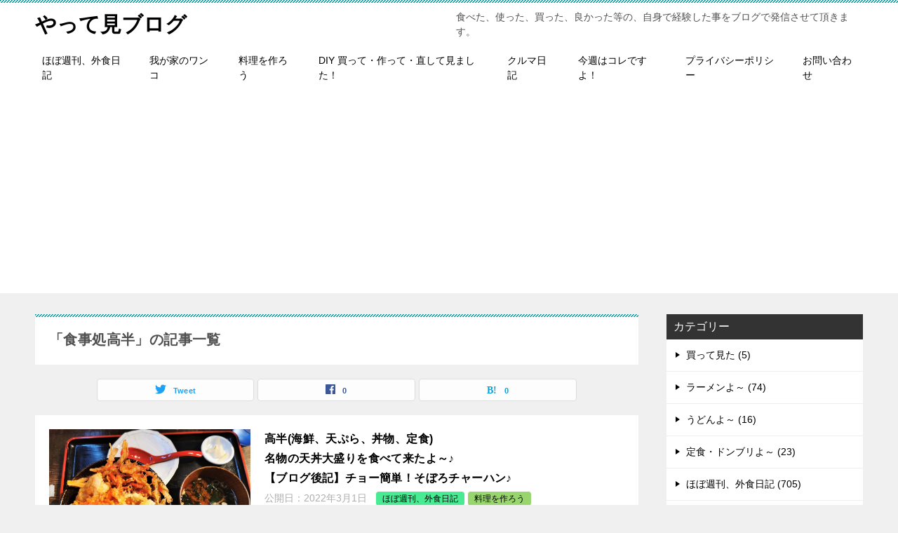

--- FILE ---
content_type: text/html; charset=UTF-8
request_url: https://blog2021.com/tag/%E9%A3%9F%E4%BA%8B%E5%87%A6%E9%AB%98%E5%8D%8A/
body_size: 14181
content:
<!doctype html>
<html lang="ja" class="col2">
<script data-ad-client="ca-pub-7100680003566058" async src="https://pagead2.googlesyndication.com/pagead/js/adsbygoogle.js"></script>
<head>
	<meta charset="UTF-8">
	<meta name="viewport" content="width=device-width, initial-scale=1">
	<link rel="profile" href="http://gmpg.org/xfn/11">

	<title>「食事処高半」の記事一覧 ｜ やって見ブログ</title>
<meta name='robots' content='max-image-preview:large' />
    <script>
        var ajaxurl = 'https://blog2021.com/wp-admin/admin-ajax.php';
        var sns_cnt = true;
            </script>
	<link rel='dns-prefetch' href='//webfonts.xserver.jp' />
<link rel='dns-prefetch' href='//stats.wp.com' />
<link rel='preconnect' href='//i0.wp.com' />
<link rel='preconnect' href='//c0.wp.com' />
<link rel="alternate" type="application/rss+xml" title="やって見ブログ &raquo; フィード" href="https://blog2021.com/feed/" />
<link rel="alternate" type="application/rss+xml" title="やって見ブログ &raquo; コメントフィード" href="https://blog2021.com/comments/feed/" />
<link rel="alternate" type="application/rss+xml" title="やって見ブログ &raquo; 食事処高半 タグのフィード" href="https://blog2021.com/tag/%e9%a3%9f%e4%ba%8b%e5%87%a6%e9%ab%98%e5%8d%8a/feed/" />
<style id='wp-img-auto-sizes-contain-inline-css' type='text/css'>
img:is([sizes=auto i],[sizes^="auto," i]){contain-intrinsic-size:3000px 1500px}
/*# sourceURL=wp-img-auto-sizes-contain-inline-css */
</style>
<link rel='stylesheet' id='embedpress-css-css' href='https://blog2021.com/wp-content/plugins/embedpress/assets/css/embedpress.css?ver=1765837030' type='text/css' media='all' />
<link rel='stylesheet' id='embedpress-lazy-load-css-css' href='https://blog2021.com/wp-content/plugins/embedpress/assets/css/lazy-load.css?ver=1765837030' type='text/css' media='all' />
<link rel='stylesheet' id='embedpress-blocks-style-css' href='https://blog2021.com/wp-content/plugins/embedpress/assets/css/blocks.build.css?ver=1765837030' type='text/css' media='all' />
<style id='wp-emoji-styles-inline-css' type='text/css'>

	img.wp-smiley, img.emoji {
		display: inline !important;
		border: none !important;
		box-shadow: none !important;
		height: 1em !important;
		width: 1em !important;
		margin: 0 0.07em !important;
		vertical-align: -0.1em !important;
		background: none !important;
		padding: 0 !important;
	}
/*# sourceURL=wp-emoji-styles-inline-css */
</style>
<style id='wp-block-library-inline-css' type='text/css'>
:root{--wp-block-synced-color:#7a00df;--wp-block-synced-color--rgb:122,0,223;--wp-bound-block-color:var(--wp-block-synced-color);--wp-editor-canvas-background:#ddd;--wp-admin-theme-color:#007cba;--wp-admin-theme-color--rgb:0,124,186;--wp-admin-theme-color-darker-10:#006ba1;--wp-admin-theme-color-darker-10--rgb:0,107,160.5;--wp-admin-theme-color-darker-20:#005a87;--wp-admin-theme-color-darker-20--rgb:0,90,135;--wp-admin-border-width-focus:2px}@media (min-resolution:192dpi){:root{--wp-admin-border-width-focus:1.5px}}.wp-element-button{cursor:pointer}:root .has-very-light-gray-background-color{background-color:#eee}:root .has-very-dark-gray-background-color{background-color:#313131}:root .has-very-light-gray-color{color:#eee}:root .has-very-dark-gray-color{color:#313131}:root .has-vivid-green-cyan-to-vivid-cyan-blue-gradient-background{background:linear-gradient(135deg,#00d084,#0693e3)}:root .has-purple-crush-gradient-background{background:linear-gradient(135deg,#34e2e4,#4721fb 50%,#ab1dfe)}:root .has-hazy-dawn-gradient-background{background:linear-gradient(135deg,#faaca8,#dad0ec)}:root .has-subdued-olive-gradient-background{background:linear-gradient(135deg,#fafae1,#67a671)}:root .has-atomic-cream-gradient-background{background:linear-gradient(135deg,#fdd79a,#004a59)}:root .has-nightshade-gradient-background{background:linear-gradient(135deg,#330968,#31cdcf)}:root .has-midnight-gradient-background{background:linear-gradient(135deg,#020381,#2874fc)}:root{--wp--preset--font-size--normal:16px;--wp--preset--font-size--huge:42px}.has-regular-font-size{font-size:1em}.has-larger-font-size{font-size:2.625em}.has-normal-font-size{font-size:var(--wp--preset--font-size--normal)}.has-huge-font-size{font-size:var(--wp--preset--font-size--huge)}.has-text-align-center{text-align:center}.has-text-align-left{text-align:left}.has-text-align-right{text-align:right}.has-fit-text{white-space:nowrap!important}#end-resizable-editor-section{display:none}.aligncenter{clear:both}.items-justified-left{justify-content:flex-start}.items-justified-center{justify-content:center}.items-justified-right{justify-content:flex-end}.items-justified-space-between{justify-content:space-between}.screen-reader-text{border:0;clip-path:inset(50%);height:1px;margin:-1px;overflow:hidden;padding:0;position:absolute;width:1px;word-wrap:normal!important}.screen-reader-text:focus{background-color:#ddd;clip-path:none;color:#444;display:block;font-size:1em;height:auto;left:5px;line-height:normal;padding:15px 23px 14px;text-decoration:none;top:5px;width:auto;z-index:100000}html :where(.has-border-color){border-style:solid}html :where([style*=border-top-color]){border-top-style:solid}html :where([style*=border-right-color]){border-right-style:solid}html :where([style*=border-bottom-color]){border-bottom-style:solid}html :where([style*=border-left-color]){border-left-style:solid}html :where([style*=border-width]){border-style:solid}html :where([style*=border-top-width]){border-top-style:solid}html :where([style*=border-right-width]){border-right-style:solid}html :where([style*=border-bottom-width]){border-bottom-style:solid}html :where([style*=border-left-width]){border-left-style:solid}html :where(img[class*=wp-image-]){height:auto;max-width:100%}:where(figure){margin:0 0 1em}html :where(.is-position-sticky){--wp-admin--admin-bar--position-offset:var(--wp-admin--admin-bar--height,0px)}@media screen and (max-width:600px){html :where(.is-position-sticky){--wp-admin--admin-bar--position-offset:0px}}

/*# sourceURL=wp-block-library-inline-css */
</style><style id='wp-block-heading-inline-css' type='text/css'>
h1:where(.wp-block-heading).has-background,h2:where(.wp-block-heading).has-background,h3:where(.wp-block-heading).has-background,h4:where(.wp-block-heading).has-background,h5:where(.wp-block-heading).has-background,h6:where(.wp-block-heading).has-background{padding:1.25em 2.375em}h1.has-text-align-left[style*=writing-mode]:where([style*=vertical-lr]),h1.has-text-align-right[style*=writing-mode]:where([style*=vertical-rl]),h2.has-text-align-left[style*=writing-mode]:where([style*=vertical-lr]),h2.has-text-align-right[style*=writing-mode]:where([style*=vertical-rl]),h3.has-text-align-left[style*=writing-mode]:where([style*=vertical-lr]),h3.has-text-align-right[style*=writing-mode]:where([style*=vertical-rl]),h4.has-text-align-left[style*=writing-mode]:where([style*=vertical-lr]),h4.has-text-align-right[style*=writing-mode]:where([style*=vertical-rl]),h5.has-text-align-left[style*=writing-mode]:where([style*=vertical-lr]),h5.has-text-align-right[style*=writing-mode]:where([style*=vertical-rl]),h6.has-text-align-left[style*=writing-mode]:where([style*=vertical-lr]),h6.has-text-align-right[style*=writing-mode]:where([style*=vertical-rl]){rotate:180deg}
/*# sourceURL=https://c0.wp.com/c/6.9/wp-includes/blocks/heading/style.min.css */
</style>
<style id='wp-block-paragraph-inline-css' type='text/css'>
.is-small-text{font-size:.875em}.is-regular-text{font-size:1em}.is-large-text{font-size:2.25em}.is-larger-text{font-size:3em}.has-drop-cap:not(:focus):first-letter{float:left;font-size:8.4em;font-style:normal;font-weight:100;line-height:.68;margin:.05em .1em 0 0;text-transform:uppercase}body.rtl .has-drop-cap:not(:focus):first-letter{float:none;margin-left:.1em}p.has-drop-cap.has-background{overflow:hidden}:root :where(p.has-background){padding:1.25em 2.375em}:where(p.has-text-color:not(.has-link-color)) a{color:inherit}p.has-text-align-left[style*="writing-mode:vertical-lr"],p.has-text-align-right[style*="writing-mode:vertical-rl"]{rotate:180deg}
/*# sourceURL=https://c0.wp.com/c/6.9/wp-includes/blocks/paragraph/style.min.css */
</style>
<style id='global-styles-inline-css' type='text/css'>
:root{--wp--preset--aspect-ratio--square: 1;--wp--preset--aspect-ratio--4-3: 4/3;--wp--preset--aspect-ratio--3-4: 3/4;--wp--preset--aspect-ratio--3-2: 3/2;--wp--preset--aspect-ratio--2-3: 2/3;--wp--preset--aspect-ratio--16-9: 16/9;--wp--preset--aspect-ratio--9-16: 9/16;--wp--preset--color--black: #000000;--wp--preset--color--cyan-bluish-gray: #abb8c3;--wp--preset--color--white: #ffffff;--wp--preset--color--pale-pink: #f78da7;--wp--preset--color--vivid-red: #cf2e2e;--wp--preset--color--luminous-vivid-orange: #ff6900;--wp--preset--color--luminous-vivid-amber: #fcb900;--wp--preset--color--light-green-cyan: #7bdcb5;--wp--preset--color--vivid-green-cyan: #00d084;--wp--preset--color--pale-cyan-blue: #8ed1fc;--wp--preset--color--vivid-cyan-blue: #0693e3;--wp--preset--color--vivid-purple: #9b51e0;--wp--preset--gradient--vivid-cyan-blue-to-vivid-purple: linear-gradient(135deg,rgb(6,147,227) 0%,rgb(155,81,224) 100%);--wp--preset--gradient--light-green-cyan-to-vivid-green-cyan: linear-gradient(135deg,rgb(122,220,180) 0%,rgb(0,208,130) 100%);--wp--preset--gradient--luminous-vivid-amber-to-luminous-vivid-orange: linear-gradient(135deg,rgb(252,185,0) 0%,rgb(255,105,0) 100%);--wp--preset--gradient--luminous-vivid-orange-to-vivid-red: linear-gradient(135deg,rgb(255,105,0) 0%,rgb(207,46,46) 100%);--wp--preset--gradient--very-light-gray-to-cyan-bluish-gray: linear-gradient(135deg,rgb(238,238,238) 0%,rgb(169,184,195) 100%);--wp--preset--gradient--cool-to-warm-spectrum: linear-gradient(135deg,rgb(74,234,220) 0%,rgb(151,120,209) 20%,rgb(207,42,186) 40%,rgb(238,44,130) 60%,rgb(251,105,98) 80%,rgb(254,248,76) 100%);--wp--preset--gradient--blush-light-purple: linear-gradient(135deg,rgb(255,206,236) 0%,rgb(152,150,240) 100%);--wp--preset--gradient--blush-bordeaux: linear-gradient(135deg,rgb(254,205,165) 0%,rgb(254,45,45) 50%,rgb(107,0,62) 100%);--wp--preset--gradient--luminous-dusk: linear-gradient(135deg,rgb(255,203,112) 0%,rgb(199,81,192) 50%,rgb(65,88,208) 100%);--wp--preset--gradient--pale-ocean: linear-gradient(135deg,rgb(255,245,203) 0%,rgb(182,227,212) 50%,rgb(51,167,181) 100%);--wp--preset--gradient--electric-grass: linear-gradient(135deg,rgb(202,248,128) 0%,rgb(113,206,126) 100%);--wp--preset--gradient--midnight: linear-gradient(135deg,rgb(2,3,129) 0%,rgb(40,116,252) 100%);--wp--preset--font-size--small: 13px;--wp--preset--font-size--medium: 20px;--wp--preset--font-size--large: 36px;--wp--preset--font-size--x-large: 42px;--wp--preset--spacing--20: 0.44rem;--wp--preset--spacing--30: 0.67rem;--wp--preset--spacing--40: 1rem;--wp--preset--spacing--50: 1.5rem;--wp--preset--spacing--60: 2.25rem;--wp--preset--spacing--70: 3.38rem;--wp--preset--spacing--80: 5.06rem;--wp--preset--shadow--natural: 6px 6px 9px rgba(0, 0, 0, 0.2);--wp--preset--shadow--deep: 12px 12px 50px rgba(0, 0, 0, 0.4);--wp--preset--shadow--sharp: 6px 6px 0px rgba(0, 0, 0, 0.2);--wp--preset--shadow--outlined: 6px 6px 0px -3px rgb(255, 255, 255), 6px 6px rgb(0, 0, 0);--wp--preset--shadow--crisp: 6px 6px 0px rgb(0, 0, 0);}:where(.is-layout-flex){gap: 0.5em;}:where(.is-layout-grid){gap: 0.5em;}body .is-layout-flex{display: flex;}.is-layout-flex{flex-wrap: wrap;align-items: center;}.is-layout-flex > :is(*, div){margin: 0;}body .is-layout-grid{display: grid;}.is-layout-grid > :is(*, div){margin: 0;}:where(.wp-block-columns.is-layout-flex){gap: 2em;}:where(.wp-block-columns.is-layout-grid){gap: 2em;}:where(.wp-block-post-template.is-layout-flex){gap: 1.25em;}:where(.wp-block-post-template.is-layout-grid){gap: 1.25em;}.has-black-color{color: var(--wp--preset--color--black) !important;}.has-cyan-bluish-gray-color{color: var(--wp--preset--color--cyan-bluish-gray) !important;}.has-white-color{color: var(--wp--preset--color--white) !important;}.has-pale-pink-color{color: var(--wp--preset--color--pale-pink) !important;}.has-vivid-red-color{color: var(--wp--preset--color--vivid-red) !important;}.has-luminous-vivid-orange-color{color: var(--wp--preset--color--luminous-vivid-orange) !important;}.has-luminous-vivid-amber-color{color: var(--wp--preset--color--luminous-vivid-amber) !important;}.has-light-green-cyan-color{color: var(--wp--preset--color--light-green-cyan) !important;}.has-vivid-green-cyan-color{color: var(--wp--preset--color--vivid-green-cyan) !important;}.has-pale-cyan-blue-color{color: var(--wp--preset--color--pale-cyan-blue) !important;}.has-vivid-cyan-blue-color{color: var(--wp--preset--color--vivid-cyan-blue) !important;}.has-vivid-purple-color{color: var(--wp--preset--color--vivid-purple) !important;}.has-black-background-color{background-color: var(--wp--preset--color--black) !important;}.has-cyan-bluish-gray-background-color{background-color: var(--wp--preset--color--cyan-bluish-gray) !important;}.has-white-background-color{background-color: var(--wp--preset--color--white) !important;}.has-pale-pink-background-color{background-color: var(--wp--preset--color--pale-pink) !important;}.has-vivid-red-background-color{background-color: var(--wp--preset--color--vivid-red) !important;}.has-luminous-vivid-orange-background-color{background-color: var(--wp--preset--color--luminous-vivid-orange) !important;}.has-luminous-vivid-amber-background-color{background-color: var(--wp--preset--color--luminous-vivid-amber) !important;}.has-light-green-cyan-background-color{background-color: var(--wp--preset--color--light-green-cyan) !important;}.has-vivid-green-cyan-background-color{background-color: var(--wp--preset--color--vivid-green-cyan) !important;}.has-pale-cyan-blue-background-color{background-color: var(--wp--preset--color--pale-cyan-blue) !important;}.has-vivid-cyan-blue-background-color{background-color: var(--wp--preset--color--vivid-cyan-blue) !important;}.has-vivid-purple-background-color{background-color: var(--wp--preset--color--vivid-purple) !important;}.has-black-border-color{border-color: var(--wp--preset--color--black) !important;}.has-cyan-bluish-gray-border-color{border-color: var(--wp--preset--color--cyan-bluish-gray) !important;}.has-white-border-color{border-color: var(--wp--preset--color--white) !important;}.has-pale-pink-border-color{border-color: var(--wp--preset--color--pale-pink) !important;}.has-vivid-red-border-color{border-color: var(--wp--preset--color--vivid-red) !important;}.has-luminous-vivid-orange-border-color{border-color: var(--wp--preset--color--luminous-vivid-orange) !important;}.has-luminous-vivid-amber-border-color{border-color: var(--wp--preset--color--luminous-vivid-amber) !important;}.has-light-green-cyan-border-color{border-color: var(--wp--preset--color--light-green-cyan) !important;}.has-vivid-green-cyan-border-color{border-color: var(--wp--preset--color--vivid-green-cyan) !important;}.has-pale-cyan-blue-border-color{border-color: var(--wp--preset--color--pale-cyan-blue) !important;}.has-vivid-cyan-blue-border-color{border-color: var(--wp--preset--color--vivid-cyan-blue) !important;}.has-vivid-purple-border-color{border-color: var(--wp--preset--color--vivid-purple) !important;}.has-vivid-cyan-blue-to-vivid-purple-gradient-background{background: var(--wp--preset--gradient--vivid-cyan-blue-to-vivid-purple) !important;}.has-light-green-cyan-to-vivid-green-cyan-gradient-background{background: var(--wp--preset--gradient--light-green-cyan-to-vivid-green-cyan) !important;}.has-luminous-vivid-amber-to-luminous-vivid-orange-gradient-background{background: var(--wp--preset--gradient--luminous-vivid-amber-to-luminous-vivid-orange) !important;}.has-luminous-vivid-orange-to-vivid-red-gradient-background{background: var(--wp--preset--gradient--luminous-vivid-orange-to-vivid-red) !important;}.has-very-light-gray-to-cyan-bluish-gray-gradient-background{background: var(--wp--preset--gradient--very-light-gray-to-cyan-bluish-gray) !important;}.has-cool-to-warm-spectrum-gradient-background{background: var(--wp--preset--gradient--cool-to-warm-spectrum) !important;}.has-blush-light-purple-gradient-background{background: var(--wp--preset--gradient--blush-light-purple) !important;}.has-blush-bordeaux-gradient-background{background: var(--wp--preset--gradient--blush-bordeaux) !important;}.has-luminous-dusk-gradient-background{background: var(--wp--preset--gradient--luminous-dusk) !important;}.has-pale-ocean-gradient-background{background: var(--wp--preset--gradient--pale-ocean) !important;}.has-electric-grass-gradient-background{background: var(--wp--preset--gradient--electric-grass) !important;}.has-midnight-gradient-background{background: var(--wp--preset--gradient--midnight) !important;}.has-small-font-size{font-size: var(--wp--preset--font-size--small) !important;}.has-medium-font-size{font-size: var(--wp--preset--font-size--medium) !important;}.has-large-font-size{font-size: var(--wp--preset--font-size--large) !important;}.has-x-large-font-size{font-size: var(--wp--preset--font-size--x-large) !important;}
/*# sourceURL=global-styles-inline-css */
</style>

<style id='classic-theme-styles-inline-css' type='text/css'>
/*! This file is auto-generated */
.wp-block-button__link{color:#fff;background-color:#32373c;border-radius:9999px;box-shadow:none;text-decoration:none;padding:calc(.667em + 2px) calc(1.333em + 2px);font-size:1.125em}.wp-block-file__button{background:#32373c;color:#fff;text-decoration:none}
/*# sourceURL=/wp-includes/css/classic-themes.min.css */
</style>
<link rel='stylesheet' id='contact-form-7-css' href='https://blog2021.com/wp-content/plugins/contact-form-7/includes/css/styles.css?ver=6.1.4' type='text/css' media='all' />
<link rel='stylesheet' id='keni-style-css' href='https://blog2021.com/wp-content/themes/keni80_wp_standard_all_202001171245/style.css?ver=6.9' type='text/css' media='all' />
<link rel='stylesheet' id='keni_base-css' href='https://blog2021.com/wp-content/themes/keni80_wp_standard_all_202001171245/base.css?ver=6.9' type='text/css' media='all' />
<link rel='stylesheet' id='keni-advanced-css' href='https://blog2021.com/wp-content/themes/keni80_wp_standard_all_202001171245/advanced.css?ver=6.9' type='text/css' media='all' />
<link rel='stylesheet' id='keni_base_default-css' href='https://blog2021.com/wp-content/themes/keni80_wp_standard_all_202001171245/default-style.css?ver=6.9' type='text/css' media='all' />
<link rel="canonical" href="https://blog2021.com/tag/%e9%a3%9f%e4%ba%8b%e5%87%a6%e9%ab%98%e5%8d%8a/" />
<link rel="https://api.w.org/" href="https://blog2021.com/wp-json/" /><link rel="alternate" title="JSON" type="application/json" href="https://blog2021.com/wp-json/wp/v2/tags/2366" /><link rel="EditURI" type="application/rsd+xml" title="RSD" href="https://blog2021.com/xmlrpc.php?rsd" />
	<style>img#wpstats{display:none}</style>
		<meta name="description" content="やって見ブログの「食事処高半」の記事一覧です。食べた、使った、買った、良かった等の、自身で経験した事をブログで発信させて頂きます。">
        <!--OGP-->
		<meta property="og:type" content="article" />
<meta property="og:url" content="https://blog2021.com/tag/%e9%a3%9f%e4%ba%8b%e5%87%a6%e9%ab%98%e5%8d%8a/" />
        <meta property="og:title" content="「食事処高半」の記事一覧"/>
        <meta property="og:description" content="やって見ブログの「食事処高半」の記事一覧です。食べた、使った、買った、良かった等の、自身で経験した事をブログで発信させて頂きます。">
        <meta property="og:site_name" content="やって見ブログ">
        <meta property="og:image" content="">
		        <meta property="og:locale" content="ja_JP">
		        <!--OGP-->
		<style type="text/css">.recentcomments a{display:inline !important;padding:0 !important;margin:0 !important;}</style><meta name="description" content="食事処高半 についての jagdtiger2021 の投稿" />
<link rel="icon" href="https://i0.wp.com/blog2021.com/wp-content/uploads/2020/06/cropped-%E3%82%BF%E3%82%B1%E3%82%B7%E2%91%A1.jpg?fit=32%2C32&#038;ssl=1" sizes="32x32" />
<link rel="icon" href="https://i0.wp.com/blog2021.com/wp-content/uploads/2020/06/cropped-%E3%82%BF%E3%82%B1%E3%82%B7%E2%91%A1.jpg?fit=192%2C192&#038;ssl=1" sizes="192x192" />
<link rel="apple-touch-icon" href="https://i0.wp.com/blog2021.com/wp-content/uploads/2020/06/cropped-%E3%82%BF%E3%82%B1%E3%82%B7%E2%91%A1.jpg?fit=180%2C180&#038;ssl=1" />
<meta name="msapplication-TileImage" content="https://i0.wp.com/blog2021.com/wp-content/uploads/2020/06/cropped-%E3%82%BF%E3%82%B1%E3%82%B7%E2%91%A1.jpg?fit=270%2C270&#038;ssl=1" />
</head>

<body class="archive tag tag-2366 wp-theme-keni80_wp_standard_all_202001171245"><!--ページの属性-->

<div id="top" class="keni-container">

<!--▼▼ ヘッダー ▼▼-->
<div class="keni-header_wrap">
	<div class="keni-header_outer">
		
		<header class="keni-header keni-header_col1">
			<div class="keni-header_inner">

							<p class="site-title"><a href="https://blog2021.com/" rel="home">やって見ブログ</a></p>
			
			<div class="keni-header_cont">
			<p class="site-description">食べた、使った、買った、良かった等の、自身で経験した事をブログで発信させて頂きます。</p>			</div>

			</div><!--keni-header_inner-->
		</header><!--keni-header-->	</div><!--keni-header_outer-->
</div><!--keni-header_wrap-->
<!--▲▲ ヘッダー ▲▲-->

<div id="click-space"></div>

<!--▼▼ グローバルナビ ▼▼-->
<div class="keni-gnav_wrap">
	<div class="keni-gnav_outer">
		<nav class="keni-gnav">
			<div class="keni-gnav_inner">

				<ul id="menu" class="keni-gnav_cont">
				<li id="menu-item-21719" class="menu-item menu-item-type-taxonomy menu-item-object-category menu-item-21719"><a href="https://blog2021.com/category/weekly-eating-out-diary/">ほぼ週刊、外食日記</a></li>
<li id="menu-item-21722" class="menu-item menu-item-type-taxonomy menu-item-object-category menu-item-21722"><a href="https://blog2021.com/category/my-dog/">我が家のワンコ</a></li>
<li id="menu-item-21723" class="menu-item menu-item-type-taxonomy menu-item-object-category menu-item-21723"><a href="https://blog2021.com/category/cooking/">料理を作ろう</a></li>
<li id="menu-item-21685" class="menu-item menu-item-type-taxonomy menu-item-object-category menu-item-21685"><a href="https://blog2021.com/category/i-bought-it-or-made-it/">DIY 買って・作って・直して見ました！</a></li>
<li id="menu-item-21725" class="menu-item menu-item-type-taxonomy menu-item-object-category menu-item-21725"><a href="https://blog2021.com/category/car-diary/">クルマ日記</a></li>
<li id="menu-item-21687" class="menu-item menu-item-type-taxonomy menu-item-object-category menu-item-21687"><a href="https://blog2021.com/category/%e4%bb%8a%e9%80%b1%e3%81%af%e3%82%b3%e3%83%ac%e3%81%a7%e3%81%99%e3%82%88%ef%bc%81/">今週はコレですよ！</a></li>
<li id="menu-item-18610" class="menu-item menu-item-type-post_type menu-item-object-page menu-item-privacy-policy menu-item-18610"><a rel="privacy-policy" href="https://blog2021.com/privacy-policy/">プライバシーポリシー</a></li>
<li id="menu-item-18645" class="menu-item menu-item-type-post_type menu-item-object-page menu-item-18645"><a href="https://blog2021.com/%e3%81%8a%e5%95%8f%e3%81%84%e5%90%88%e3%82%8f%e3%81%9b/">お問い合わせ</a></li>
				<li class="menu-search"><div class="search-box">
	<form role="search" method="get" id="keni_search" class="searchform" action="https://blog2021.com/">
		<input type="text" value="" name="s"><button class="btn-search"><img src="https://blog2021.com/wp-content/themes/keni80_wp_standard_all_202001171245/images/icon/search_black.svg" width="18" height="18"></button>
	</form>
</div></li>
				</ul>
			</div>
			<div class="keni-gnav_btn_wrap">
				<div class="keni-gnav_btn"><span class="keni-gnav_btn_icon-open"></span></div>
			</div>
		</nav>
	</div>
</div>



<div class="keni-main_wrap">
	<div class="keni-main_outer">
		<!--▼▼ メインコンテンツ ▼▼-->
		<main id="main" class="keni-main">
			<div class="keni-main_inner">
				<div class="archive_title_wrap">
					<h1 class="archive_title">「食事処高半」の記事一覧</h1>				</div>

				<aside class="free-area free-area_before-title">
									</aside><!-- #secondary -->

																<aside class="sns-btn_wrap sns-btn_wrap_s">
                            <div class="sns-btn_tw" data-url="https://blog2021.com/tag/%e9%a3%9f%e4%ba%8b%e5%87%a6%e9%ab%98%e5%8d%8a/" data-title="%E3%80%8C%E9%A3%9F%E4%BA%8B%E5%87%A6%E9%AB%98%E5%8D%8A%E3%80%8D%E3%81%AE%E8%A8%98%E4%BA%8B%E4%B8%80%E8%A6%A7"></div>
        <div class="sns-btn_fb" data-url="https://blog2021.com/tag/%e9%a3%9f%e4%ba%8b%e5%87%a6%e9%ab%98%e5%8d%8a/" data-title="%E3%80%8C%E9%A3%9F%E4%BA%8B%E5%87%A6%E9%AB%98%E5%8D%8A%E3%80%8D%E3%81%AE%E8%A8%98%E4%BA%8B%E4%B8%80%E8%A6%A7"></div>
        <div class="sns-btn_hatena" data-url="https://blog2021.com/tag/%e9%a3%9f%e4%ba%8b%e5%87%a6%e9%ab%98%e5%8d%8a/" data-title="%E3%80%8C%E9%A3%9F%E4%BA%8B%E5%87%A6%E9%AB%98%E5%8D%8A%E3%80%8D%E3%81%AE%E8%A8%98%E4%BA%8B%E4%B8%80%E8%A6%A7"></div>
						</aside>
				
										<div class="keni-section_wrap keni-section_wrap_style02"><div class="keni-section"><div class="entry-list entry-list_style01">
<article id="post-24529" class="post-24529 post type-post status-publish format-standard has-post-thumbnail category-weekly-eating-out-diary category-cooking tag-369 tag-2421 tag-403 tag-2422 tag-2365 tag-2423 tag-22 tag-2366 tag-2424 tag-23 tag-2369 tag-2425 tag-59 tag-2376 tag-177 tag-2377 tag-193 tag-2417 tag-194 tag-2418 tag-295 tag-2419 tag-296 tag-2420 entry-list_item">
	<div class="entry">
		<figure class="entry_thumb">
			<a href="https://blog2021.com/%e9%ab%98%e5%8d%8a%e6%b5%b7%e9%ae%ae%e3%80%81%e5%a4%a9%e3%81%b7%e3%82%89%e3%80%81%e4%b8%bc%e7%89%a9%e3%80%81%e5%ae%9a%e9%a3%9f%e5%90%8d%e7%89%a9%e3%81%ae%e5%a4%a9%e4%b8%bc%e5%a4%a7%e7%9b%9b%e3%82%8a/">
								<img width="1000" height="1500" src="https://blog2021.com/wp-content/uploads/2022/03/高半⑧.jpg" class="attachment-post-thumbnail size-post-thumbnail wp-post-image" alt="" loading="lazy" decoding="async" srcset="https://i0.wp.com/blog2021.com/wp-content/uploads/2022/03/%E9%AB%98%E5%8D%8A%E2%91%A7.jpg?w=1000&amp;ssl=1 1000w, https://i0.wp.com/blog2021.com/wp-content/uploads/2022/03/%E9%AB%98%E5%8D%8A%E2%91%A7.jpg?resize=200%2C300&amp;ssl=1 200w, https://i0.wp.com/blog2021.com/wp-content/uploads/2022/03/%E9%AB%98%E5%8D%8A%E2%91%A7.jpg?resize=683%2C1024&amp;ssl=1 683w, https://i0.wp.com/blog2021.com/wp-content/uploads/2022/03/%E9%AB%98%E5%8D%8A%E2%91%A7.jpg?resize=768%2C1152&amp;ssl=1 768w" sizes="auto, (max-width: 1000px) 100vw, 1000px" />								</a>
		</figure>
		<div class="entry_inner">
			<h2 class="entry_title"><a href="https://blog2021.com/%e9%ab%98%e5%8d%8a%e6%b5%b7%e9%ae%ae%e3%80%81%e5%a4%a9%e3%81%b7%e3%82%89%e3%80%81%e4%b8%bc%e7%89%a9%e3%80%81%e5%ae%9a%e9%a3%9f%e5%90%8d%e7%89%a9%e3%81%ae%e5%a4%a9%e4%b8%bc%e5%a4%a7%e7%9b%9b%e3%82%8a/">高半(海鮮、天ぷら、丼物、定食)<BR>名物の天丼大盛りを食べて来たよ～♪<BR>【ブログ後記】チョー簡単！そぼろチャーハン♪</a></h2>
			<div class="entry_status">
		<ul class="entry_date">
				<li class="entry_date_item">公開日：<time itemprop="datePublished" datetime="2022-03-01T14:02:58+09:00" content="2022-03-01T14:02:58+09:00">2022年3月1日</time></li>	</ul>
		<ul class="entry_category">
		<li class="entry_category_item weekly-eating-out-diary" style="background-color: #48ea94;"><a href="https://blog2021.com/category/weekly-eating-out-diary/" style="color: #000000;">ほぼ週刊、外食日記</a></li><li class="entry_category_item cooking" style="background-color: #98d66d;"><a href="https://blog2021.com/category/cooking/" style="color: #000000;">料理を作ろう</a></li>	</ul>
</div>
			<div class="entry_description">
			こんな感じのお店(時代が付いた平屋の店舗♪) 店舗は周囲を垣根に囲まれて、初見では分かり難いのが難点w店内は、なが～いテーブルのカウンターと、左手に座敷(8卓くらい？)の渋い和風な店舗。初訪時は時代が付いた古民家と思った [&hellip;]			</div>
			<div class="ently_read-more">
				<a href="https://blog2021.com/%e9%ab%98%e5%8d%8a%e6%b5%b7%e9%ae%ae%e3%80%81%e5%a4%a9%e3%81%b7%e3%82%89%e3%80%81%e4%b8%bc%e7%89%a9%e3%80%81%e5%ae%9a%e9%a3%9f%e5%90%8d%e7%89%a9%e3%81%ae%e5%a4%a9%e4%b8%bc%e5%a4%a7%e7%9b%9b%e3%82%8a/" class="btn dir-arw_r"><span class="icon_arrow_s_right"></span>続きを読む</a>
			</div>
		</div>
				<aside class="sns-btn_wrap">
	        <div class="sns-btn_tw" data-url="https://blog2021.com/%e9%ab%98%e5%8d%8a%e6%b5%b7%e9%ae%ae%e3%80%81%e5%a4%a9%e3%81%b7%e3%82%89%e3%80%81%e4%b8%bc%e7%89%a9%e3%80%81%e5%ae%9a%e9%a3%9f%e5%90%8d%e7%89%a9%e3%81%ae%e5%a4%a9%e4%b8%bc%e5%a4%a7%e7%9b%9b%e3%82%8a/" data-title="%E9%AB%98%E5%8D%8A%28%E6%B5%B7%E9%AE%AE%E3%80%81%E5%A4%A9%E3%81%B7%E3%82%89%E3%80%81%E4%B8%BC%E7%89%A9%E3%80%81%E5%AE%9A%E9%A3%9F%29%3CBR%3E%E5%90%8D%E7%89%A9%E3%81%AE%E5%A4%A9%E4%B8%BC%E5%A4%A7%E7%9B%9B%E3%82%8A%E3%82%92%E9%A3%9F%E3%81%B9%E3%81%A6%E6%9D%A5%E3%81%9F%E3%82%88%EF%BD%9E%E2%99%AA%3CBR%3E%E3%80%90%E3%83%96%E3%83%AD%E3%82%B0%E5%BE%8C%E8%A8%98%E3%80%91%E3%83%81%E3%83%A7%E3%83%BC%E7%B0%A1%E5%8D%98%EF%BC%81%E3%81%9D%E3%81%BC%E3%82%8D%E3%83%81%E3%83%A3%E3%83%BC%E3%83%8F%E3%83%B3%E2%99%AA"></div>
        <div class="sns-btn_fb" data-url="https://blog2021.com/%e9%ab%98%e5%8d%8a%e6%b5%b7%e9%ae%ae%e3%80%81%e5%a4%a9%e3%81%b7%e3%82%89%e3%80%81%e4%b8%bc%e7%89%a9%e3%80%81%e5%ae%9a%e9%a3%9f%e5%90%8d%e7%89%a9%e3%81%ae%e5%a4%a9%e4%b8%bc%e5%a4%a7%e7%9b%9b%e3%82%8a/" data-title="%E9%AB%98%E5%8D%8A%28%E6%B5%B7%E9%AE%AE%E3%80%81%E5%A4%A9%E3%81%B7%E3%82%89%E3%80%81%E4%B8%BC%E7%89%A9%E3%80%81%E5%AE%9A%E9%A3%9F%29%3CBR%3E%E5%90%8D%E7%89%A9%E3%81%AE%E5%A4%A9%E4%B8%BC%E5%A4%A7%E7%9B%9B%E3%82%8A%E3%82%92%E9%A3%9F%E3%81%B9%E3%81%A6%E6%9D%A5%E3%81%9F%E3%82%88%EF%BD%9E%E2%99%AA%3CBR%3E%E3%80%90%E3%83%96%E3%83%AD%E3%82%B0%E5%BE%8C%E8%A8%98%E3%80%91%E3%83%81%E3%83%A7%E3%83%BC%E7%B0%A1%E5%8D%98%EF%BC%81%E3%81%9D%E3%81%BC%E3%82%8D%E3%83%81%E3%83%A3%E3%83%BC%E3%83%8F%E3%83%B3%E2%99%AA"></div>
        <div class="sns-btn_hatena" data-url="https://blog2021.com/%e9%ab%98%e5%8d%8a%e6%b5%b7%e9%ae%ae%e3%80%81%e5%a4%a9%e3%81%b7%e3%82%89%e3%80%81%e4%b8%bc%e7%89%a9%e3%80%81%e5%ae%9a%e9%a3%9f%e5%90%8d%e7%89%a9%e3%81%ae%e5%a4%a9%e4%b8%bc%e5%a4%a7%e7%9b%9b%e3%82%8a/" data-title="%E9%AB%98%E5%8D%8A%28%E6%B5%B7%E9%AE%AE%E3%80%81%E5%A4%A9%E3%81%B7%E3%82%89%E3%80%81%E4%B8%BC%E7%89%A9%E3%80%81%E5%AE%9A%E9%A3%9F%29%3CBR%3E%E5%90%8D%E7%89%A9%E3%81%AE%E5%A4%A9%E4%B8%BC%E5%A4%A7%E7%9B%9B%E3%82%8A%E3%82%92%E9%A3%9F%E3%81%B9%E3%81%A6%E6%9D%A5%E3%81%9F%E3%82%88%EF%BD%9E%E2%99%AA%3CBR%3E%E3%80%90%E3%83%96%E3%83%AD%E3%82%B0%E5%BE%8C%E8%A8%98%E3%80%91%E3%83%81%E3%83%A7%E3%83%BC%E7%B0%A1%E5%8D%98%EF%BC%81%E3%81%9D%E3%81%BC%E3%82%8D%E3%83%81%E3%83%A3%E3%83%BC%E3%83%8F%E3%83%B3%E2%99%AA"></div>
		</aside>			</div>
</article>

<article id="post-24302" class="post-24302 post type-post status-publish format-standard has-post-thumbnail category-weekly-eating-out-diary category-cooking tag-2377 tag-2367 tag-2368 tag-2369 tag-22 tag-2370 tag-23 tag-2371 tag-59 tag-2372 tag-177 tag-2373 tag-194 tag-2374 tag-217 tag-2375 tag-2365 tag-2376 tag-2366 entry-list_item">
	<div class="entry">
		<figure class="entry_thumb">
			<a href="https://blog2021.com/%e9%ab%98%e5%8d%8a%e6%b5%b7%e9%ae%ae%e3%80%81%e5%a4%a9%e3%81%b7%e3%82%89%e3%80%81%e4%b8%bc%e7%89%a9%e3%80%81%e5%ae%9a%e9%a3%9f-%e5%90%8d%e7%89%a9%e3%81%af%e3%80%81%e3%82%b9%e3%83%86%e3%83%bc/">
								<img width="1000" height="1500" src="https://blog2021.com/wp-content/uploads/2022/02/高半⑧.jpg" class="attachment-post-thumbnail size-post-thumbnail wp-post-image" alt="" loading="lazy" decoding="async" srcset="https://i0.wp.com/blog2021.com/wp-content/uploads/2022/02/%E9%AB%98%E5%8D%8A%E2%91%A7.jpg?w=1000&amp;ssl=1 1000w, https://i0.wp.com/blog2021.com/wp-content/uploads/2022/02/%E9%AB%98%E5%8D%8A%E2%91%A7.jpg?resize=200%2C300&amp;ssl=1 200w, https://i0.wp.com/blog2021.com/wp-content/uploads/2022/02/%E9%AB%98%E5%8D%8A%E2%91%A7.jpg?resize=683%2C1024&amp;ssl=1 683w, https://i0.wp.com/blog2021.com/wp-content/uploads/2022/02/%E9%AB%98%E5%8D%8A%E2%91%A7.jpg?resize=768%2C1152&amp;ssl=1 768w" sizes="auto, (max-width: 1000px) 100vw, 1000px" />								</a>
		</figure>
		<div class="entry_inner">
			<h2 class="entry_title"><a href="https://blog2021.com/%e9%ab%98%e5%8d%8a%e6%b5%b7%e9%ae%ae%e3%80%81%e5%a4%a9%e3%81%b7%e3%82%89%e3%80%81%e4%b8%bc%e7%89%a9%e3%80%81%e5%ae%9a%e9%a3%9f-%e5%90%8d%e7%89%a9%e3%81%af%e3%80%81%e3%82%b9%e3%83%86%e3%83%bc/">高半(海鮮、天ぷら、丼物、定食) <BR>名物は、ステーキ丼と天丼と海鮮丼！ <BR>デカ盛りのあるでよ～♪ <BR>【ブログ後記】簡単スパを作りました！</a></h2>
			<div class="entry_status">
		<ul class="entry_date">
				<li class="entry_date_item">公開日：<time itemprop="datePublished" datetime="2022-02-13T13:03:33+09:00" content="2022-02-13T13:03:33+09:00">2022年2月13日</time></li>	</ul>
		<ul class="entry_category">
		<li class="entry_category_item weekly-eating-out-diary" style="background-color: #48ea94;"><a href="https://blog2021.com/category/weekly-eating-out-diary/" style="color: #000000;">ほぼ週刊、外食日記</a></li><li class="entry_category_item cooking" style="background-color: #98d66d;"><a href="https://blog2021.com/category/cooking/" style="color: #000000;">料理を作ろう</a></li>	</ul>
</div>
			<div class="entry_description">
			こんな感じのお店(チョイ奥まった平屋の老舗♪) 垣根→駐車場→平屋店舗と言う感じなので、初見では分かり辛いかもw店内に入ると正面が長テーブルのカウンター(10席？)、左手に座敷(8卓くらい？)の渋い感じの店舗。時代が付い [&hellip;]			</div>
			<div class="ently_read-more">
				<a href="https://blog2021.com/%e9%ab%98%e5%8d%8a%e6%b5%b7%e9%ae%ae%e3%80%81%e5%a4%a9%e3%81%b7%e3%82%89%e3%80%81%e4%b8%bc%e7%89%a9%e3%80%81%e5%ae%9a%e9%a3%9f-%e5%90%8d%e7%89%a9%e3%81%af%e3%80%81%e3%82%b9%e3%83%86%e3%83%bc/" class="btn dir-arw_r"><span class="icon_arrow_s_right"></span>続きを読む</a>
			</div>
		</div>
				<aside class="sns-btn_wrap">
	        <div class="sns-btn_tw" data-url="https://blog2021.com/%e9%ab%98%e5%8d%8a%e6%b5%b7%e9%ae%ae%e3%80%81%e5%a4%a9%e3%81%b7%e3%82%89%e3%80%81%e4%b8%bc%e7%89%a9%e3%80%81%e5%ae%9a%e9%a3%9f-%e5%90%8d%e7%89%a9%e3%81%af%e3%80%81%e3%82%b9%e3%83%86%e3%83%bc/" data-title="%E9%AB%98%E5%8D%8A%28%E6%B5%B7%E9%AE%AE%E3%80%81%E5%A4%A9%E3%81%B7%E3%82%89%E3%80%81%E4%B8%BC%E7%89%A9%E3%80%81%E5%AE%9A%E9%A3%9F%29+%3CBR%3E%E5%90%8D%E7%89%A9%E3%81%AF%E3%80%81%E3%82%B9%E3%83%86%E3%83%BC%E3%82%AD%E4%B8%BC%E3%81%A8%E5%A4%A9%E4%B8%BC%E3%81%A8%E6%B5%B7%E9%AE%AE%E4%B8%BC%EF%BC%81+%3CBR%3E%E3%83%87%E3%82%AB%E7%9B%9B%E3%82%8A%E3%81%AE%E3%81%82%E3%82%8B%E3%81%A7%E3%82%88%EF%BD%9E%E2%99%AA+%3CBR%3E%E3%80%90%E3%83%96%E3%83%AD%E3%82%B0%E5%BE%8C%E8%A8%98%E3%80%91%E7%B0%A1%E5%8D%98%E3%82%B9%E3%83%91%E3%82%92%E4%BD%9C%E3%82%8A%E3%81%BE%E3%81%97%E3%81%9F%EF%BC%81"></div>
        <div class="sns-btn_fb" data-url="https://blog2021.com/%e9%ab%98%e5%8d%8a%e6%b5%b7%e9%ae%ae%e3%80%81%e5%a4%a9%e3%81%b7%e3%82%89%e3%80%81%e4%b8%bc%e7%89%a9%e3%80%81%e5%ae%9a%e9%a3%9f-%e5%90%8d%e7%89%a9%e3%81%af%e3%80%81%e3%82%b9%e3%83%86%e3%83%bc/" data-title="%E9%AB%98%E5%8D%8A%28%E6%B5%B7%E9%AE%AE%E3%80%81%E5%A4%A9%E3%81%B7%E3%82%89%E3%80%81%E4%B8%BC%E7%89%A9%E3%80%81%E5%AE%9A%E9%A3%9F%29+%3CBR%3E%E5%90%8D%E7%89%A9%E3%81%AF%E3%80%81%E3%82%B9%E3%83%86%E3%83%BC%E3%82%AD%E4%B8%BC%E3%81%A8%E5%A4%A9%E4%B8%BC%E3%81%A8%E6%B5%B7%E9%AE%AE%E4%B8%BC%EF%BC%81+%3CBR%3E%E3%83%87%E3%82%AB%E7%9B%9B%E3%82%8A%E3%81%AE%E3%81%82%E3%82%8B%E3%81%A7%E3%82%88%EF%BD%9E%E2%99%AA+%3CBR%3E%E3%80%90%E3%83%96%E3%83%AD%E3%82%B0%E5%BE%8C%E8%A8%98%E3%80%91%E7%B0%A1%E5%8D%98%E3%82%B9%E3%83%91%E3%82%92%E4%BD%9C%E3%82%8A%E3%81%BE%E3%81%97%E3%81%9F%EF%BC%81"></div>
        <div class="sns-btn_hatena" data-url="https://blog2021.com/%e9%ab%98%e5%8d%8a%e6%b5%b7%e9%ae%ae%e3%80%81%e5%a4%a9%e3%81%b7%e3%82%89%e3%80%81%e4%b8%bc%e7%89%a9%e3%80%81%e5%ae%9a%e9%a3%9f-%e5%90%8d%e7%89%a9%e3%81%af%e3%80%81%e3%82%b9%e3%83%86%e3%83%bc/" data-title="%E9%AB%98%E5%8D%8A%28%E6%B5%B7%E9%AE%AE%E3%80%81%E5%A4%A9%E3%81%B7%E3%82%89%E3%80%81%E4%B8%BC%E7%89%A9%E3%80%81%E5%AE%9A%E9%A3%9F%29+%3CBR%3E%E5%90%8D%E7%89%A9%E3%81%AF%E3%80%81%E3%82%B9%E3%83%86%E3%83%BC%E3%82%AD%E4%B8%BC%E3%81%A8%E5%A4%A9%E4%B8%BC%E3%81%A8%E6%B5%B7%E9%AE%AE%E4%B8%BC%EF%BC%81+%3CBR%3E%E3%83%87%E3%82%AB%E7%9B%9B%E3%82%8A%E3%81%AE%E3%81%82%E3%82%8B%E3%81%A7%E3%82%88%EF%BD%9E%E2%99%AA+%3CBR%3E%E3%80%90%E3%83%96%E3%83%AD%E3%82%B0%E5%BE%8C%E8%A8%98%E3%80%91%E7%B0%A1%E5%8D%98%E3%82%B9%E3%83%91%E3%82%92%E4%BD%9C%E3%82%8A%E3%81%BE%E3%81%97%E3%81%9F%EF%BC%81"></div>
		</aside>			</div>
</article>
</div></div></div>
			<aside class="free-area free-area_after-cont">
							</aside><!-- #secondary -->
		</div><!--keni-main_inner-->
	</main><!--keni-main-->


<aside id="secondary" class="keni-sub">
	<div id="categories-2" class="keni-section_wrap widget widget_categories"><section class="keni-section"><h3 class="sub-section_title">カテゴリー</h3>
			<ul>
					<li class="cat-item cat-item-4031"><a href="https://blog2021.com/category/%e8%b2%b7%e3%81%a3%e3%81%a6%e8%a6%8b%e3%81%9f/">買って見た (5)</a>
</li>
	<li class="cat-item cat-item-3764"><a href="https://blog2021.com/category/%e3%83%a9%e3%83%bc%e3%83%a1%e3%83%b3%e3%82%88%ef%bd%9e/">ラーメンよ～ (74)</a>
</li>
	<li class="cat-item cat-item-3806"><a href="https://blog2021.com/category/%e3%81%86%e3%81%a9%e3%82%93%e3%82%88%ef%bd%9e/">うどんよ～ (16)</a>
</li>
	<li class="cat-item cat-item-3817"><a href="https://blog2021.com/category/%e5%ae%9a%e9%a3%9f%e3%83%bb%e3%83%89%e3%83%b3%e3%83%96%e3%83%aa/">定食・ドンブリよ～ (23)</a>
</li>
	<li class="cat-item cat-item-2"><a href="https://blog2021.com/category/weekly-eating-out-diary/">ほぼ週刊、外食日記 (705)</a>
</li>
	<li class="cat-item cat-item-1940"><a href="https://blog2021.com/category/i-bought-it-or-made-it/%e3%83%91%e3%82%bd%e3%82%b3%e3%83%b3/">パソコン (27)</a>
</li>
	<li class="cat-item cat-item-1367"><a href="https://blog2021.com/category/meals-for-working-from-home/">在宅ごはん (23)</a>
</li>
	<li class="cat-item cat-item-1941"><a href="https://blog2021.com/category/i-bought-it-or-made-it/%e3%82%b9%e3%83%9e%e3%83%9b/">スマホ (6)</a>
</li>
	<li class="cat-item cat-item-1"><a href="https://blog2021.com/category/cooking/">料理を作ろう (60)</a>
</li>
	<li class="cat-item cat-item-2045"><a href="https://blog2021.com/category/i-bought-it-or-made-it/%e8%a6%b3%e8%91%89%e6%a4%8d%e7%89%a9/">観葉植物 (11)</a>
</li>
	<li class="cat-item cat-item-305"><a href="https://blog2021.com/category/car-diary/">クルマ日記 (63)</a>
</li>
	<li class="cat-item cat-item-2068"><a href="https://blog2021.com/category/i-bought-it-or-made-it/%e5%ae%b6%e9%9b%bb/">家電 (8)</a>
</li>
	<li class="cat-item cat-item-239"><a href="https://blog2021.com/category/my-dog/">我が家のワンコ (294)</a>
</li>
	<li class="cat-item cat-item-546"><a href="https://blog2021.com/category/i-bought-it-or-made-it/">DIY 買って・作って・直して見ました！ (108)</a>
</li>
	<li class="cat-item cat-item-394"><a href="https://blog2021.com/category/%e4%bb%8a%e9%80%b1%e3%81%af%e3%82%b3%e3%83%ac%e3%81%a7%e3%81%99%e3%82%88%ef%bc%81/">今週はコレですよ！ (16)</a>
</li>
			</ul>

			</section></div><div id="search-2" class="keni-section_wrap widget widget_search"><section class="keni-section"><div class="search-box">
	<form role="search" method="get" id="keni_search" class="searchform" action="https://blog2021.com/">
		<input type="text" value="" name="s"><button class="btn-search"><img src="https://blog2021.com/wp-content/themes/keni80_wp_standard_all_202001171245/images/icon/search_black.svg" width="18" height="18"></button>
	</form>
</div></section></div>
		<div id="recent-posts-2" class="keni-section_wrap widget widget_recent_entries"><section class="keni-section">
		<h3 class="sub-section_title">最近の投稿</h3>
		<ul>
											<li>
					<a href="https://blog2021.com/%e3%83%ad%e3%83%bc%e3%82%b9%e3%83%88%e3%83%93%e3%83%bc%e3%83%95%e4%b8%bc%e3%81%ae%e4%b8%a6%e3%81%a8%e3%83%a1%e3%82%ac%e3%81%8c%e6%b0%97%e3%81%ab%e3%81%aa%e3%82%8b%e3%80%80in%e3%81%99%e3%81%8d/">ローストビーフ丼の並とメガが気になる!?　inすき家で幸せ♪</a>
									</li>
											<li>
					<a href="https://blog2021.com/%e3%82%ab%e3%83%ab%e3%83%93x%e3%83%96%e3%83%aa%e3%82%b9%e3%82%b1%e3%83%83%e3%83%88%e8%82%89%e3%81%ae%e5%90%88%e3%81%84%e7%9b%9b%e3%82%8a%e4%b8%bcvs%e5%85%83%e7%a5%96%e3%83%8d%e3%82%ae%e5%a1%a9/">カルビ×ブリスケット肉の合い盛り丼VS元祖ネギ塩厚切り豚カルビ丼in松屋</a>
									</li>
											<li>
					<a href="https://blog2021.com/%e8%b1%9a%e3%83%ad%e3%83%bc%e3%82%b9%e5%a4%a9%e4%b8%bc%e3%81%a8%e3%83%81%e3%82%ad%e3%83%b3%e3%82%ab%e3%83%84%e4%b8%bc%e3%81%ae%e5%80%8d%e7%9b%9b%e3%82%8a-%e3%81%8b%e3%81%a4%e3%82%84%e6%9c%80/">豚ロース天丼とチキンカツ丼の倍盛り!? かつや最高♪</a>
									</li>
											<li>
					<a href="https://blog2021.com/%e7%82%99%e3%82%8a%e5%8d%81%e5%8b%9d%e8%b1%9a%e4%b8%bcfinal%ef%bc%8b%e6%96%b0%e7%84%bc%e3%81%8d%e7%89%9b%e3%82%81%e3%81%97%e2%87%92%e6%9d%be%e5%b1%8b/">炙り十勝豚丼FINAL＋新焼き牛めし⇒松屋</a>
									</li>
											<li>
					<a href="https://blog2021.com/%e3%83%81%e3%83%a7%e3%83%bc%e3%81%8b%e3%82%89%e3%81%a0%e6%b8%a9%e3%81%be%e3%82%8b%e8%83%8c%e8%84%82%e5%91%b3%e5%99%8c%e3%82%89%e3%83%bc%e3%82%81%e3%82%93%e3%82%89%e3%83%bc%e3%82%81%e3%82%93%e2%99%aa/">チョーからだ温まる背脂味噌らーめんらーめん♪よし丸(埼玉)</a>
									</li>
					</ul>

		</section></div><div id="recent-comments-2" class="keni-section_wrap widget widget_recent_comments"><section class="keni-section"><h3 class="sub-section_title">最近のコメント</h3><ul id="recentcomments"><li class="recentcomments"><a href="https://blog2021.com/%e3%80%90%e8%b2%b7%e3%81%a3%e3%81%a6or%e4%bd%9c%e3%81%a3%e3%81%a6%e8%a6%8b%e3%81%be%e3%81%97%e3%81%9f%ef%bc%81%e3%80%91%e8%87%aa%e4%bd%9c%e3%83%91%e3%82%bd%e3%82%b3%e3%83%b3%e3%83%87%e3%82%b9%e3%82%af/#comment-151">【自作パソコンデスク①】<BR>自作パソコンデスクは、最強の使い勝手!?<BR>机を作るのは4回目なので、最高の満足度を目指しますぅ～w<BR>経験を活かして、工夫を凝らして、低予算で作成中よ～♪</a> に <span class="comment-author-link">jagdtiger2021</span> より</li><li class="recentcomments"><a href="https://blog2021.com/%e3%80%90%e8%b2%b7%e3%81%a3%e3%81%a6or%e4%bd%9c%e3%81%a3%e3%81%a6%e8%a6%8b%e3%81%be%e3%81%97%e3%81%9f%ef%bc%81%e3%80%91%e8%87%aa%e4%bd%9c%e3%83%91%e3%82%bd%e3%82%b3%e3%83%b3%e3%83%87%e3%82%b9%e3%82%af/#comment-150">【自作パソコンデスク①】<BR>自作パソコンデスクは、最強の使い勝手!?<BR>机を作るのは4回目なので、最高の満足度を目指しますぅ～w<BR>経験を活かして、工夫を凝らして、低予算で作成中よ～♪</a> に <span class="comment-author-link">きのこ</span> より</li><li class="recentcomments"><a href="https://blog2021.com/%e3%80%90%e3%83%a9%e3%83%bc%e3%83%a1%e3%83%b3%e3%80%91%e5%89%8d%e5%9b%9e%e9%a3%9f%e3%81%b9%e3%81%9f%e3%80%8c%e5%8f%b0%e6%b9%be%e3%83%a9%e3%83%bc%e3%83%a1%e3%83%b3%e3%80%8d%e3%81%8c%e6%97%a8%e3%81%8b/#comment-65">【ラーメン】<BR>前回食べた「台湾ラーメン」が旨かったので<BR>調子に乗って「辛肉そば」を食べて見ましたよ～♪<BR>「丸源ラーメン 所沢北野店」で実食</a> に <span class="comment-author-link">jagdtiger2021</span> より</li><li class="recentcomments"><a href="https://blog2021.com/%e3%80%90%e3%83%a9%e3%83%bc%e3%83%a1%e3%83%b3%e3%80%91%e5%89%8d%e5%9b%9e%e9%a3%9f%e3%81%b9%e3%81%9f%e3%80%8c%e5%8f%b0%e6%b9%be%e3%83%a9%e3%83%bc%e3%83%a1%e3%83%b3%e3%80%8d%e3%81%8c%e6%97%a8%e3%81%8b/#comment-64">【ラーメン】<BR>前回食べた「台湾ラーメン」が旨かったので<BR>調子に乗って「辛肉そば」を食べて見ましたよ～♪<BR>「丸源ラーメン 所沢北野店」で実食</a> に <span class="comment-author-link">なが</span> より</li><li class="recentcomments"><a href="https://blog2021.com/%e3%80%90%e8%b2%b7%e3%81%a3%e3%81%a6or%e4%bd%9c%e3%81%a3%e3%81%a6%e8%a6%8b%e3%81%be%e3%81%97%e3%81%9f%ef%bc%81%e3%80%91%e3%83%91%e3%82%bd%e3%82%b3%e3%83%b3%e3%83%87%e3%82%b9%e3%82%af%e3%82%92%e4%bd%9c/#comment-51">【自作パソコンデスク②】<BR>パソコンデスクを作ろうパート2<BR>前回の記事、閲覧数が多くてウレシイ限りです♪<BR>今回は、モニター台について語らせて頂きま～す♪</a> に <span class="comment-author-link">jagdtiger2021</span> より</li></ul></section></div><div id="archives-2" class="keni-section_wrap widget widget_archive"><section class="keni-section"><h3 class="sub-section_title">アーカイブ</h3>
			<ul>
					<li><a href='https://blog2021.com/2025/12/'>2025年12月 (7)</a></li>
	<li><a href='https://blog2021.com/2025/11/'>2025年11月 (11)</a></li>
	<li><a href='https://blog2021.com/2025/10/'>2025年10月 (13)</a></li>
	<li><a href='https://blog2021.com/2025/09/'>2025年9月 (11)</a></li>
	<li><a href='https://blog2021.com/2025/08/'>2025年8月 (10)</a></li>
	<li><a href='https://blog2021.com/2025/07/'>2025年7月 (10)</a></li>
	<li><a href='https://blog2021.com/2025/06/'>2025年6月 (10)</a></li>
	<li><a href='https://blog2021.com/2025/05/'>2025年5月 (11)</a></li>
	<li><a href='https://blog2021.com/2025/04/'>2025年4月 (12)</a></li>
	<li><a href='https://blog2021.com/2025/03/'>2025年3月 (7)</a></li>
	<li><a href='https://blog2021.com/2025/02/'>2025年2月 (6)</a></li>
	<li><a href='https://blog2021.com/2025/01/'>2025年1月 (5)</a></li>
	<li><a href='https://blog2021.com/2024/12/'>2024年12月 (7)</a></li>
	<li><a href='https://blog2021.com/2024/11/'>2024年11月 (6)</a></li>
	<li><a href='https://blog2021.com/2024/10/'>2024年10月 (9)</a></li>
	<li><a href='https://blog2021.com/2024/09/'>2024年9月 (3)</a></li>
	<li><a href='https://blog2021.com/2024/08/'>2024年8月 (12)</a></li>
	<li><a href='https://blog2021.com/2024/07/'>2024年7月 (13)</a></li>
	<li><a href='https://blog2021.com/2024/06/'>2024年6月 (12)</a></li>
	<li><a href='https://blog2021.com/2024/05/'>2024年5月 (7)</a></li>
	<li><a href='https://blog2021.com/2024/04/'>2024年4月 (8)</a></li>
	<li><a href='https://blog2021.com/2024/03/'>2024年3月 (12)</a></li>
	<li><a href='https://blog2021.com/2024/02/'>2024年2月 (7)</a></li>
	<li><a href='https://blog2021.com/2024/01/'>2024年1月 (8)</a></li>
	<li><a href='https://blog2021.com/2023/12/'>2023年12月 (10)</a></li>
	<li><a href='https://blog2021.com/2023/11/'>2023年11月 (8)</a></li>
	<li><a href='https://blog2021.com/2023/10/'>2023年10月 (3)</a></li>
	<li><a href='https://blog2021.com/2023/09/'>2023年9月 (5)</a></li>
	<li><a href='https://blog2021.com/2023/08/'>2023年8月 (5)</a></li>
	<li><a href='https://blog2021.com/2023/07/'>2023年7月 (5)</a></li>
	<li><a href='https://blog2021.com/2023/06/'>2023年6月 (5)</a></li>
	<li><a href='https://blog2021.com/2023/05/'>2023年5月 (4)</a></li>
	<li><a href='https://blog2021.com/2023/04/'>2023年4月 (5)</a></li>
	<li><a href='https://blog2021.com/2023/03/'>2023年3月 (6)</a></li>
	<li><a href='https://blog2021.com/2023/02/'>2023年2月 (4)</a></li>
	<li><a href='https://blog2021.com/2023/01/'>2023年1月 (5)</a></li>
	<li><a href='https://blog2021.com/2022/12/'>2022年12月 (5)</a></li>
	<li><a href='https://blog2021.com/2022/11/'>2022年11月 (6)</a></li>
	<li><a href='https://blog2021.com/2022/10/'>2022年10月 (5)</a></li>
	<li><a href='https://blog2021.com/2022/09/'>2022年9月 (5)</a></li>
	<li><a href='https://blog2021.com/2022/08/'>2022年8月 (6)</a></li>
	<li><a href='https://blog2021.com/2022/07/'>2022年7月 (7)</a></li>
	<li><a href='https://blog2021.com/2022/06/'>2022年6月 (8)</a></li>
	<li><a href='https://blog2021.com/2022/05/'>2022年5月 (11)</a></li>
	<li><a href='https://blog2021.com/2022/04/'>2022年4月 (10)</a></li>
	<li><a href='https://blog2021.com/2022/03/'>2022年3月 (12)</a></li>
	<li><a href='https://blog2021.com/2022/02/'>2022年2月 (14)</a></li>
	<li><a href='https://blog2021.com/2022/01/'>2022年1月 (10)</a></li>
	<li><a href='https://blog2021.com/2021/12/'>2021年12月 (14)</a></li>
	<li><a href='https://blog2021.com/2021/11/'>2021年11月 (12)</a></li>
	<li><a href='https://blog2021.com/2021/10/'>2021年10月 (14)</a></li>
	<li><a href='https://blog2021.com/2021/09/'>2021年9月 (13)</a></li>
	<li><a href='https://blog2021.com/2021/08/'>2021年8月 (14)</a></li>
	<li><a href='https://blog2021.com/2021/07/'>2021年7月 (15)</a></li>
	<li><a href='https://blog2021.com/2021/06/'>2021年6月 (14)</a></li>
	<li><a href='https://blog2021.com/2021/05/'>2021年5月 (16)</a></li>
	<li><a href='https://blog2021.com/2021/04/'>2021年4月 (16)</a></li>
	<li><a href='https://blog2021.com/2021/03/'>2021年3月 (19)</a></li>
	<li><a href='https://blog2021.com/2021/02/'>2021年2月 (16)</a></li>
	<li><a href='https://blog2021.com/2021/01/'>2021年1月 (20)</a></li>
	<li><a href='https://blog2021.com/2020/12/'>2020年12月 (23)</a></li>
	<li><a href='https://blog2021.com/2020/11/'>2020年11月 (24)</a></li>
	<li><a href='https://blog2021.com/2020/10/'>2020年10月 (22)</a></li>
	<li><a href='https://blog2021.com/2020/09/'>2020年9月 (23)</a></li>
	<li><a href='https://blog2021.com/2020/08/'>2020年8月 (19)</a></li>
	<li><a href='https://blog2021.com/2020/07/'>2020年7月 (25)</a></li>
	<li><a href='https://blog2021.com/2020/06/'>2020年6月 (27)</a></li>
	<li><a href='https://blog2021.com/2020/05/'>2020年5月 (27)</a></li>
	<li><a href='https://blog2021.com/2020/04/'>2020年4月 (24)</a></li>
	<li><a href='https://blog2021.com/2020/03/'>2020年3月 (25)</a></li>
	<li><a href='https://blog2021.com/2020/02/'>2020年2月 (8)</a></li>
			</ul>

			</section></div><div id="meta-2" class="keni-section_wrap widget widget_meta"><section class="keni-section"><h3 class="sub-section_title">メタ情報</h3>
		<ul>
						<li><a href="https://blog2021.com/wp-login.php">ログイン</a></li>
			<li><a href="https://blog2021.com/feed/">投稿フィード</a></li>
			<li><a href="https://blog2021.com/comments/feed/">コメントフィード</a></li>

			<li><a href="https://ja.wordpress.org/">WordPress.org</a></li>
		</ul>

		</section></div></aside><!-- #secondary -->

	<!--▲▲ メインコンテンツ ▲▲-->


	</div><!--keni-main_outer-->
</div><!--keni-main_wrap-->

<!--▼▼ パン屑リスト ▼▼-->
<div class="keni-breadcrumb-list_wrap">
	<div class="keni-breadcrumb-list_outer">
		<nav class="keni-breadcrumb-list">
			<ol class="keni-breadcrumb-list_inner" itemscope itemtype="http://schema.org/BreadcrumbList">
				<li itemprop="itemListElement" itemscope itemtype="http://schema.org/ListItem">
					<a itemprop="item" href="https://blog2021.com"><span itemprop="name">やって見ブログ</span> TOP</a>
					<meta itemprop="position" content="1" />
				</li>
				<li>食事処高半</li>
			</ol>
		</nav>
	</div><!--keni-breadcrumb-list_outer-->
</div><!--keni-breadcrumb-list_wrap-->
<!--▲▲ パン屑リスト ▲▲-->


<!--▼▼ footer ▼▼-->
<div class="keni-footer_wrap">
	<div class="keni-footer_outer">
		<footer class="keni-footer">

			<div class="keni-footer_inner">
				<div class="keni-footer-cont_wrap">
															
				</div><!--keni-section_wrap-->
			</div><!--keni-footer_inner-->
		</footer><!--keni-footer-->
        <div class="footer-menu">
			<div class="menu-%e3%81%8a%e5%95%8f%e3%81%84%e5%90%88%e3%82%8f%e3%81%9b-container"><ul id="menu-%e3%81%8a%e5%95%8f%e3%81%84%e5%90%88%e3%82%8f%e3%81%9b" class="menu"><li class="menu-item menu-item-type-taxonomy menu-item-object-category menu-item-21719"><a href="https://blog2021.com/category/weekly-eating-out-diary/">ほぼ週刊、外食日記</a></li>
<li class="menu-item menu-item-type-taxonomy menu-item-object-category menu-item-21722"><a href="https://blog2021.com/category/my-dog/">我が家のワンコ</a></li>
<li class="menu-item menu-item-type-taxonomy menu-item-object-category menu-item-21723"><a href="https://blog2021.com/category/cooking/">料理を作ろう</a></li>
<li class="menu-item menu-item-type-taxonomy menu-item-object-category menu-item-21685"><a href="https://blog2021.com/category/i-bought-it-or-made-it/">DIY 買って・作って・直して見ました！</a></li>
<li class="menu-item menu-item-type-taxonomy menu-item-object-category menu-item-21725"><a href="https://blog2021.com/category/car-diary/">クルマ日記</a></li>
<li class="menu-item menu-item-type-taxonomy menu-item-object-category menu-item-21687"><a href="https://blog2021.com/category/%e4%bb%8a%e9%80%b1%e3%81%af%e3%82%b3%e3%83%ac%e3%81%a7%e3%81%99%e3%82%88%ef%bc%81/">今週はコレですよ！</a></li>
<li class="menu-item menu-item-type-post_type menu-item-object-page menu-item-privacy-policy menu-item-18610"><a rel="privacy-policy" href="https://blog2021.com/privacy-policy/">プライバシーポリシー</a></li>
<li class="menu-item menu-item-type-post_type menu-item-object-page menu-item-18645"><a href="https://blog2021.com/%e3%81%8a%e5%95%8f%e3%81%84%e5%90%88%e3%82%8f%e3%81%9b/">お問い合わせ</a></li>
</ul></div>        </div>
		<div class="keni-copyright_wrap">
			<div class="keni-copyright">

				<small>&copy; 2020 やって見ブログ</small>

			</div><!--keni-copyright_wrap-->
		</div><!--keni-copyright_wrap-->
	</div><!--keni-footer_outer-->
</div><!--keni-footer_wrap-->
<!--▲▲ footer ▲▲-->

<div class="keni-footer-panel_wrap">
<div class="keni-footer-panel_outer">
<aside class="keni-footer-panel">
<ul class="utility-menu">
 	<li class="btn_share utility-menu_item"><span class="icon_share"></span>シェア</li>
 	<li class="utility-menu_item"><a href="#top"><span class="icon_arrow_s_up"></span>TOPへ</a></li>
</ul>
<div class="keni-footer-panel_sns">
<div class="sns-btn_wrap sns-btn_wrap_s">
<div class="sns-btn_tw"></div>
<div class="sns-btn_fb"></div>
<div class="sns-btn_hatena"></div>
</div>
</div>
</aside>
</div><!--keni-footer-panel_outer-->
</div><!--keni-footer-panel_wrap-->
</div><!--keni-container-->

<!--▼ページトップ-->
<p class="page-top"><a href="#top"></a></p>
<!--▲ページトップ-->

<script type="text/javascript" src="https://c0.wp.com/c/6.9/wp-includes/js/jquery/jquery.min.js" id="jquery-core-js"></script>
<script type="text/javascript" src="https://c0.wp.com/c/6.9/wp-includes/js/jquery/jquery-migrate.min.js" id="jquery-migrate-js"></script>
<script type="text/javascript" src="//webfonts.xserver.jp/js/xserverv3.js?fadein=0&amp;ver=2.0.9" id="typesquare_std-js"></script>
<script type="text/javascript" src="https://blog2021.com/wp-content/plugins/embedpress/assets/js/lazy-load.js?ver=1765837030" id="embedpress-lazy-load-js"></script>
<script type="text/javascript" src="https://c0.wp.com/c/6.9/wp-includes/js/dist/hooks.min.js" id="wp-hooks-js"></script>
<script type="text/javascript" src="https://c0.wp.com/c/6.9/wp-includes/js/dist/i18n.min.js" id="wp-i18n-js"></script>
<script type="text/javascript" id="wp-i18n-js-after">
/* <![CDATA[ */
wp.i18n.setLocaleData( { 'text direction\u0004ltr': [ 'ltr' ] } );
//# sourceURL=wp-i18n-js-after
/* ]]> */
</script>
<script type="text/javascript" src="https://blog2021.com/wp-content/plugins/contact-form-7/includes/swv/js/index.js?ver=6.1.4" id="swv-js"></script>
<script type="text/javascript" id="contact-form-7-js-translations">
/* <![CDATA[ */
( function( domain, translations ) {
	var localeData = translations.locale_data[ domain ] || translations.locale_data.messages;
	localeData[""].domain = domain;
	wp.i18n.setLocaleData( localeData, domain );
} )( "contact-form-7", {"translation-revision-date":"2025-11-30 08:12:23+0000","generator":"GlotPress\/4.0.3","domain":"messages","locale_data":{"messages":{"":{"domain":"messages","plural-forms":"nplurals=1; plural=0;","lang":"ja_JP"},"This contact form is placed in the wrong place.":["\u3053\u306e\u30b3\u30f3\u30bf\u30af\u30c8\u30d5\u30a9\u30fc\u30e0\u306f\u9593\u9055\u3063\u305f\u4f4d\u7f6e\u306b\u7f6e\u304b\u308c\u3066\u3044\u307e\u3059\u3002"],"Error:":["\u30a8\u30e9\u30fc:"]}},"comment":{"reference":"includes\/js\/index.js"}} );
//# sourceURL=contact-form-7-js-translations
/* ]]> */
</script>
<script type="text/javascript" id="contact-form-7-js-before">
/* <![CDATA[ */
var wpcf7 = {
    "api": {
        "root": "https:\/\/blog2021.com\/wp-json\/",
        "namespace": "contact-form-7\/v1"
    }
};
//# sourceURL=contact-form-7-js-before
/* ]]> */
</script>
<script type="text/javascript" src="https://blog2021.com/wp-content/plugins/contact-form-7/includes/js/index.js?ver=6.1.4" id="contact-form-7-js"></script>
<script type="text/javascript" src="https://blog2021.com/wp-content/themes/keni80_wp_standard_all_202001171245/js/navigation.js?ver=20151215" id="keni-navigation-js"></script>
<script type="text/javascript" src="https://blog2021.com/wp-content/themes/keni80_wp_standard_all_202001171245/js/skip-link-focus-fix.js?ver=20151215" id="keni-skip-link-focus-fix-js"></script>
<script type="text/javascript" src="https://blog2021.com/wp-content/themes/keni80_wp_standard_all_202001171245/js/utility.js?ver=6.9" id="keni-utility-js"></script>
<script type="text/javascript" src="https://blog2021.com/wp-content/themes/keni80_wp_standard_all_202001171245/js/insertstyle.js?ver=6.9" id="keni-insertstyle-js"></script>
<script type="text/javascript" src="https://blog2021.com/wp-content/themes/keni80_wp_standard_all_202001171245/js/fontawesome-all.js?ver=6.9" id="fontawesome-js"></script>
<script type="text/javascript" id="jetpack-stats-js-before">
/* <![CDATA[ */
_stq = window._stq || [];
_stq.push([ "view", JSON.parse("{\"v\":\"ext\",\"blog\":\"176846433\",\"post\":\"0\",\"tz\":\"9\",\"srv\":\"blog2021.com\",\"arch_tag\":\"%E9%A3%9F%E4%BA%8B%E5%87%A6%E9%AB%98%E5%8D%8A\",\"arch_results\":\"2\",\"j\":\"1:15.3.1\"}") ]);
_stq.push([ "clickTrackerInit", "176846433", "0" ]);
//# sourceURL=jetpack-stats-js-before
/* ]]> */
</script>
<script type="text/javascript" src="https://stats.wp.com/e-202552.js" id="jetpack-stats-js" defer="defer" data-wp-strategy="defer"></script>
<script type="speculationrules">
{"prefetch":[{"source":"document","where":{"and":[{"href_matches":"/*"},{"not":{"href_matches":["/wp-*.php","/wp-admin/*","/wp-content/uploads/*","/wp-content/*","/wp-content/plugins/*","/wp-content/themes/keni80_wp_standard_all_202001171245/*","/*\\?(.+)"]}},{"not":{"selector_matches":"a[rel~=\"nofollow\"]"}},{"not":{"selector_matches":".no-prefetch, .no-prefetch a"}}]},"eagerness":"conservative"}]}
</script>
<script id="wp-emoji-settings" type="application/json">
{"baseUrl":"https://s.w.org/images/core/emoji/17.0.2/72x72/","ext":".png","svgUrl":"https://s.w.org/images/core/emoji/17.0.2/svg/","svgExt":".svg","source":{"concatemoji":"https://blog2021.com/wp-includes/js/wp-emoji-release.min.js?ver=6.9"}}
</script>
<script type="module">
/* <![CDATA[ */
/*! This file is auto-generated */
const a=JSON.parse(document.getElementById("wp-emoji-settings").textContent),o=(window._wpemojiSettings=a,"wpEmojiSettingsSupports"),s=["flag","emoji"];function i(e){try{var t={supportTests:e,timestamp:(new Date).valueOf()};sessionStorage.setItem(o,JSON.stringify(t))}catch(e){}}function c(e,t,n){e.clearRect(0,0,e.canvas.width,e.canvas.height),e.fillText(t,0,0);t=new Uint32Array(e.getImageData(0,0,e.canvas.width,e.canvas.height).data);e.clearRect(0,0,e.canvas.width,e.canvas.height),e.fillText(n,0,0);const a=new Uint32Array(e.getImageData(0,0,e.canvas.width,e.canvas.height).data);return t.every((e,t)=>e===a[t])}function p(e,t){e.clearRect(0,0,e.canvas.width,e.canvas.height),e.fillText(t,0,0);var n=e.getImageData(16,16,1,1);for(let e=0;e<n.data.length;e++)if(0!==n.data[e])return!1;return!0}function u(e,t,n,a){switch(t){case"flag":return n(e,"\ud83c\udff3\ufe0f\u200d\u26a7\ufe0f","\ud83c\udff3\ufe0f\u200b\u26a7\ufe0f")?!1:!n(e,"\ud83c\udde8\ud83c\uddf6","\ud83c\udde8\u200b\ud83c\uddf6")&&!n(e,"\ud83c\udff4\udb40\udc67\udb40\udc62\udb40\udc65\udb40\udc6e\udb40\udc67\udb40\udc7f","\ud83c\udff4\u200b\udb40\udc67\u200b\udb40\udc62\u200b\udb40\udc65\u200b\udb40\udc6e\u200b\udb40\udc67\u200b\udb40\udc7f");case"emoji":return!a(e,"\ud83e\u1fac8")}return!1}function f(e,t,n,a){let r;const o=(r="undefined"!=typeof WorkerGlobalScope&&self instanceof WorkerGlobalScope?new OffscreenCanvas(300,150):document.createElement("canvas")).getContext("2d",{willReadFrequently:!0}),s=(o.textBaseline="top",o.font="600 32px Arial",{});return e.forEach(e=>{s[e]=t(o,e,n,a)}),s}function r(e){var t=document.createElement("script");t.src=e,t.defer=!0,document.head.appendChild(t)}a.supports={everything:!0,everythingExceptFlag:!0},new Promise(t=>{let n=function(){try{var e=JSON.parse(sessionStorage.getItem(o));if("object"==typeof e&&"number"==typeof e.timestamp&&(new Date).valueOf()<e.timestamp+604800&&"object"==typeof e.supportTests)return e.supportTests}catch(e){}return null}();if(!n){if("undefined"!=typeof Worker&&"undefined"!=typeof OffscreenCanvas&&"undefined"!=typeof URL&&URL.createObjectURL&&"undefined"!=typeof Blob)try{var e="postMessage("+f.toString()+"("+[JSON.stringify(s),u.toString(),c.toString(),p.toString()].join(",")+"));",a=new Blob([e],{type:"text/javascript"});const r=new Worker(URL.createObjectURL(a),{name:"wpTestEmojiSupports"});return void(r.onmessage=e=>{i(n=e.data),r.terminate(),t(n)})}catch(e){}i(n=f(s,u,c,p))}t(n)}).then(e=>{for(const n in e)a.supports[n]=e[n],a.supports.everything=a.supports.everything&&a.supports[n],"flag"!==n&&(a.supports.everythingExceptFlag=a.supports.everythingExceptFlag&&a.supports[n]);var t;a.supports.everythingExceptFlag=a.supports.everythingExceptFlag&&!a.supports.flag,a.supports.everything||((t=a.source||{}).concatemoji?r(t.concatemoji):t.wpemoji&&t.twemoji&&(r(t.twemoji),r(t.wpemoji)))});
//# sourceURL=https://blog2021.com/wp-includes/js/wp-emoji-loader.min.js
/* ]]> */
</script>

</body>
</html>


--- FILE ---
content_type: text/html; charset=utf-8
request_url: https://www.google.com/recaptcha/api2/aframe
body_size: 267
content:
<!DOCTYPE HTML><html><head><meta http-equiv="content-type" content="text/html; charset=UTF-8"></head><body><script nonce="lFCADm9SEspr99G1P6O1Tg">/** Anti-fraud and anti-abuse applications only. See google.com/recaptcha */ try{var clients={'sodar':'https://pagead2.googlesyndication.com/pagead/sodar?'};window.addEventListener("message",function(a){try{if(a.source===window.parent){var b=JSON.parse(a.data);var c=clients[b['id']];if(c){var d=document.createElement('img');d.src=c+b['params']+'&rc='+(localStorage.getItem("rc::a")?sessionStorage.getItem("rc::b"):"");window.document.body.appendChild(d);sessionStorage.setItem("rc::e",parseInt(sessionStorage.getItem("rc::e")||0)+1);localStorage.setItem("rc::h",'1766422128830');}}}catch(b){}});window.parent.postMessage("_grecaptcha_ready", "*");}catch(b){}</script></body></html>